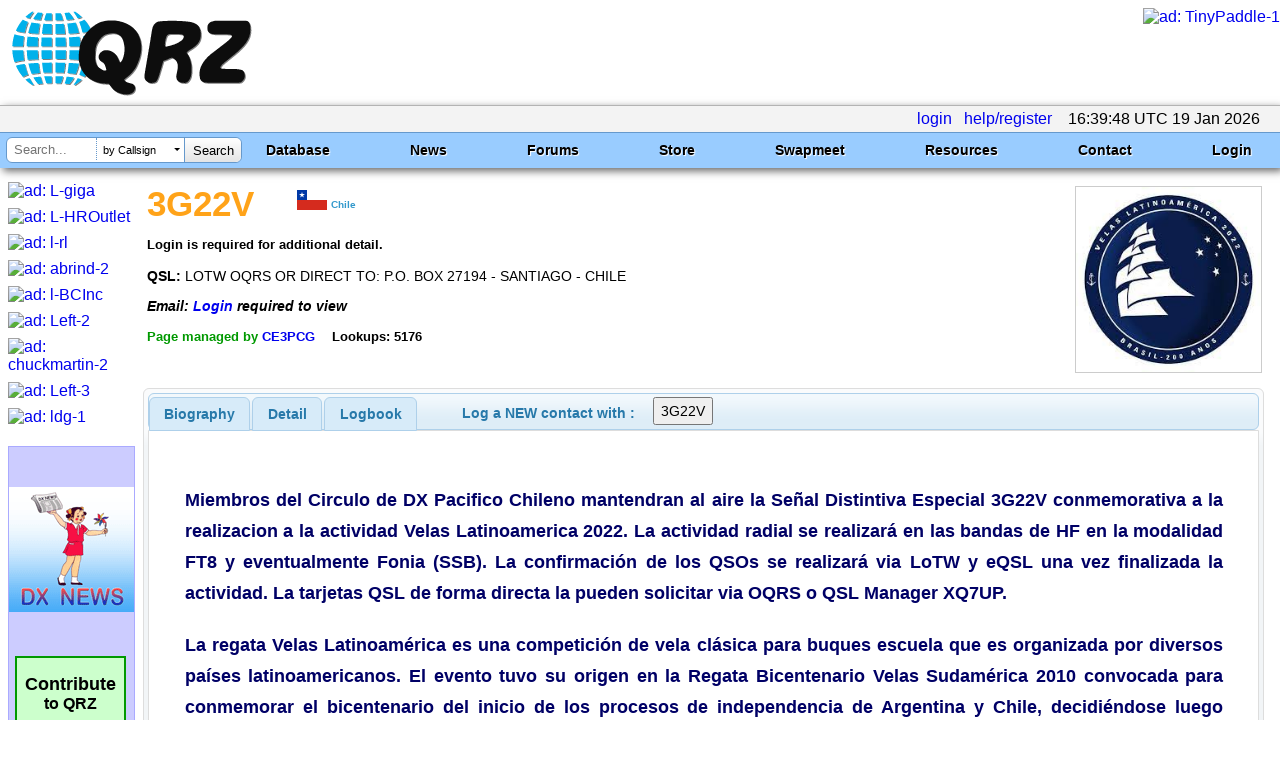

--- FILE ---
content_type: text/html; charset=utf-8
request_url: https://www.google.com/recaptcha/api2/aframe
body_size: 183
content:
<!DOCTYPE HTML><html><head><meta http-equiv="content-type" content="text/html; charset=UTF-8"></head><body><script nonce="oj2McH3BYVYYM-8Mdqgpew">/** Anti-fraud and anti-abuse applications only. See google.com/recaptcha */ try{var clients={'sodar':'https://pagead2.googlesyndication.com/pagead/sodar?'};window.addEventListener("message",function(a){try{if(a.source===window.parent){var b=JSON.parse(a.data);var c=clients[b['id']];if(c){var d=document.createElement('img');d.src=c+b['params']+'&rc='+(localStorage.getItem("rc::a")?sessionStorage.getItem("rc::b"):"");window.document.body.appendChild(d);sessionStorage.setItem("rc::e",parseInt(sessionStorage.getItem("rc::e")||0)+1);localStorage.setItem("rc::h",'1768840792095');}}}catch(b){}});window.parent.postMessage("_grecaptcha_ready", "*");}catch(b){}</script></body></html>